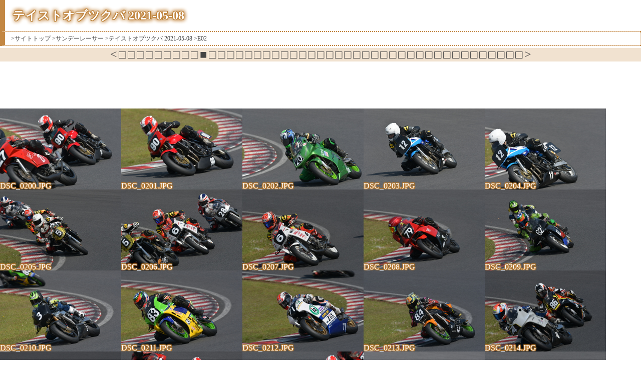

--- FILE ---
content_type: text/html; charset=UTF-8
request_url: https://wild.gr.jp/2021/0508/E02/index.html
body_size: 34790
content:
<!doctype html public "-//W3C//DTD HTML 4.0 Transitional//EN">
<html>
<haed>
<title>テイストオブツクバ 2021-05-08</title>
<meta http-equiv="Content-Type" content="text/html; charset=UTF-8">
<LINK REL="SHORTCUT ICON" href="/favicon.ico">
<link href="/css/base.css" rel="stylesheet" type="text/css">
<script src="https://ajax.googleapis.com/ajax/libs/jquery/1.10.2/jquery.min.js"></script>
<script src="/js/jquery.bxslider/jquery.bxslider.min.js"></script>
<link href="/js/jquery.bxslider/jquery.bxslider.css" rel="stylesheet" />
<script type="text/javascript">
	document).ready(function(){
		'.bxslider').bxSlider({
		auto: true,
	});
});
</script>
<script>
	function(){
		'a[href="' + window.location + '"]').addClass('current');
	});
</script>
<link href="/css/lightbox.css" rel="stylesheet" media="all" type="text/css" />
<script src="/js/lightbox.js"></script>
<script>
	lightbox.option({
		'fitImagesInViewport' : true,
		'wrapAround': true
	})
</script>
</head>
<body>
<h2>テイストオブツクバ 2021-05-08</h2>
<div class="slist">
	<ul class="menu">
	<li class="menu"><a href="/">&gt;サイトトップ</a></li>
	<li class="menu"><a href="/SundayRacers.html">&gt;サンデーレーサー</a></li>
	<li class="menu"><a href="../">&gt;テイストオブツクバ 2021-05-08</a></li>
	<li class="menu"><a href="./">&gt;E02</a></li>
	</ul>
</div>
<div class="dlist">
<ul class="menu">
<li class="menu2"><a href="/2021/0508/E01/index.html">&lt;</a></li>
 <li class="menu2"><a href="/2021/0508/A00/index.html">□</a></li>
 <li class="menu2"><a href="/2021/0508/A01/index.html">□</a></li>
 <li class="menu2"><a href="/2021/0508/B00/index.html">□</a></li>
 <li class="menu2"><a href="/2021/0508/C00/index.html">□</a></li>
 <li class="menu2"><a href="/2021/0508/C01/index.html">□</a></li>
 <li class="menu2"><a href="/2021/0508/C02/index.html">□</a></li>
 <li class="menu2"><a href="/2021/0508/D00/index.html">□</a></li>
 <li class="menu2"><a href="/2021/0508/E00/index.html">□</a></li>
 <li class="menu2"><a href="/2021/0508/E01/index.html">□</a></li>
 <li class="menu2"><a href="/2021/0508/E02/index.html">■</a></li>
 <li class="menu2"><a href="/2021/0508/E03/index.html">□</a></li>
 <li class="menu2"><a href="/2021/0508/F00/index.html">□</a></li>
 <li class="menu2"><a href="/2021/0508/F01/index.html">□</a></li>
 <li class="menu2"><a href="/2021/0508/F02/index.html">□</a></li>
 <li class="menu2"><a href="/2021/0508/G00/index.html">□</a></li>
 <li class="menu2"><a href="/2021/0508/G01/index.html">□</a></li>
 <li class="menu2"><a href="/2021/0508/G02/index.html">□</a></li>
 <li class="menu2"><a href="/2021/0508/H00/index.html">□</a></li>
 <li class="menu2"><a href="/2021/0508/I00/index.html">□</a></li>
 <li class="menu2"><a href="/2021/0508/I01/index.html">□</a></li>
 <li class="menu2"><a href="/2021/0508/J00/index.html">□</a></li>
 <li class="menu2"><a href="/2021/0508/J01/index.html">□</a></li>
 <li class="menu2"><a href="/2021/0508/K00/index.html">□</a></li>
 <li class="menu2"><a href="/2021/0508/K01/index.html">□</a></li>
 <li class="menu2"><a href="/2021/0508/L00/index.html">□</a></li>
 <li class="menu2"><a href="/2021/0508/L01/index.html">□</a></li>
 <li class="menu2"><a href="/2021/0508/M00/index.html">□</a></li>
 <li class="menu2"><a href="/2021/0508/N00/index.html">□</a></li>
 <li class="menu2"><a href="/2021/0508/N01/index.html">□</a></li>
 <li class="menu2"><a href="/2021/0508/N02/index.html">□</a></li>
 <li class="menu2"><a href="/2021/0508/O00/index.html">□</a></li>
 <li class="menu2"><a href="/2021/0508/O01/index.html">□</a></li>
 <li class="menu2"><a href="/2021/0508/O02/index.html">□</a></li>
 <li class="menu2"><a href="/2021/0508/O03/index.html">□</a></li>
 <li class="menu2"><a href="/2021/0508/P00/index.html">□</a></li>
 <li class="menu2"><a href="/2021/0508/P01/index.html">□</a></li>
 <li class="menu2"><a href="/2021/0508/P02/index.html">□</a></li>
 <li class="menu2"><a href="/2021/0508/P03/index.html">□</a></li>
 <li class="menu2"><a href="/2021/0508/Q00/index.html">□</a></li>
 <li class="menu2"><a href="/2021/0508/Q01/index.html">□</a></li>
 <li class="menu2"><a href="/2021/0508/R00/index.html">□</a></li>
 <li class="menu2"><a href="/2021/0508/R01/index.html">□</a></li>
 <li class="menu2"><a href="/2021/0508/R02/index.html">□</a></li>
 <li class="menu2"><a href="/2021/0508/R03/index.html">□</a></li>
 <li class="menu2"><a href="/2021/0508/R04/index.html">□</a></li>
 <li class="menu2"><a href="/2021/0508/E03/index.html">&gt;</a></li>

</ul></div>
<div>
<iframe src="https://rcm-fe.amazon-adsystem.com/e/cm?o=9&p=48&l=ez&f=ifr&linkID=3247f18ad597cc03f04ebbe2a6397df6&t=wildgrjp-22&tracking_id=wildgrjp-22" width="728" height="90" scrolling="no" border="0" marginwidth="0" style="border:none;" frameborder="0"></iframe>
</div>
<div>
<div class="box"><div class="photo"><a href="DSC_0200.JPG" class="photo" data-lightbox="group" data-title="DSC_0200.JPG"><img src="mini/DSC_0200.JPG" witdh="242" height="162" class="photo"></a></div><div class="filename">DSC_0200.JPG</div></div>
<div class="box"><div class="photo"><a href="DSC_0201.JPG" class="photo" data-lightbox="group" data-title="DSC_0201.JPG"><img src="mini/DSC_0201.JPG" witdh="242" height="162" class="photo"></a></div><div class="filename">DSC_0201.JPG</div></div>
<div class="box"><div class="photo"><a href="DSC_0202.JPG" class="photo" data-lightbox="group" data-title="DSC_0202.JPG"><img src="mini/DSC_0202.JPG" witdh="242" height="162" class="photo"></a></div><div class="filename">DSC_0202.JPG</div></div>
<div class="box"><div class="photo"><a href="DSC_0203.JPG" class="photo" data-lightbox="group" data-title="DSC_0203.JPG"><img src="mini/DSC_0203.JPG" witdh="242" height="162" class="photo"></a></div><div class="filename">DSC_0203.JPG</div></div>
<div class="box"><div class="photo"><a href="DSC_0204.JPG" class="photo" data-lightbox="group" data-title="DSC_0204.JPG"><img src="mini/DSC_0204.JPG" witdh="242" height="162" class="photo"></a></div><div class="filename">DSC_0204.JPG</div></div>
<div class="box"><div class="photo"><a href="DSC_0205.JPG" class="photo" data-lightbox="group" data-title="DSC_0205.JPG"><img src="mini/DSC_0205.JPG" witdh="242" height="162" class="photo"></a></div><div class="filename">DSC_0205.JPG</div></div>
<div class="box"><div class="photo"><a href="DSC_0206.JPG" class="photo" data-lightbox="group" data-title="DSC_0206.JPG"><img src="mini/DSC_0206.JPG" witdh="242" height="162" class="photo"></a></div><div class="filename">DSC_0206.JPG</div></div>
<div class="box"><div class="photo"><a href="DSC_0207.JPG" class="photo" data-lightbox="group" data-title="DSC_0207.JPG"><img src="mini/DSC_0207.JPG" witdh="242" height="162" class="photo"></a></div><div class="filename">DSC_0207.JPG</div></div>
<div class="box"><div class="photo"><a href="DSC_0208.JPG" class="photo" data-lightbox="group" data-title="DSC_0208.JPG"><img src="mini/DSC_0208.JPG" witdh="242" height="162" class="photo"></a></div><div class="filename">DSC_0208.JPG</div></div>
<div class="box"><div class="photo"><a href="DSC_0209.JPG" class="photo" data-lightbox="group" data-title="DSC_0209.JPG"><img src="mini/DSC_0209.JPG" witdh="242" height="162" class="photo"></a></div><div class="filename">DSC_0209.JPG</div></div>
<div class="box"><div class="photo"><a href="DSC_0210.JPG" class="photo" data-lightbox="group" data-title="DSC_0210.JPG"><img src="mini/DSC_0210.JPG" witdh="242" height="162" class="photo"></a></div><div class="filename">DSC_0210.JPG</div></div>
<div class="box"><div class="photo"><a href="DSC_0211.JPG" class="photo" data-lightbox="group" data-title="DSC_0211.JPG"><img src="mini/DSC_0211.JPG" witdh="242" height="162" class="photo"></a></div><div class="filename">DSC_0211.JPG</div></div>
<div class="box"><div class="photo"><a href="DSC_0212.JPG" class="photo" data-lightbox="group" data-title="DSC_0212.JPG"><img src="mini/DSC_0212.JPG" witdh="242" height="162" class="photo"></a></div><div class="filename">DSC_0212.JPG</div></div>
<div class="box"><div class="photo"><a href="DSC_0213.JPG" class="photo" data-lightbox="group" data-title="DSC_0213.JPG"><img src="mini/DSC_0213.JPG" witdh="242" height="162" class="photo"></a></div><div class="filename">DSC_0213.JPG</div></div>
<div class="box"><div class="photo"><a href="DSC_0214.JPG" class="photo" data-lightbox="group" data-title="DSC_0214.JPG"><img src="mini/DSC_0214.JPG" witdh="242" height="162" class="photo"></a></div><div class="filename">DSC_0214.JPG</div></div>
<div class="box"><div class="photo"><a href="DSC_0215.JPG" class="photo" data-lightbox="group" data-title="DSC_0215.JPG"><img src="mini/DSC_0215.JPG" witdh="242" height="162" class="photo"></a></div><div class="filename">DSC_0215.JPG</div></div>
<div class="box"><div class="photo"><a href="DSC_0216.JPG" class="photo" data-lightbox="group" data-title="DSC_0216.JPG"><img src="mini/DSC_0216.JPG" witdh="242" height="162" class="photo"></a></div><div class="filename">DSC_0216.JPG</div></div>
<div class="box"><div class="photo"><a href="DSC_0217.JPG" class="photo" data-lightbox="group" data-title="DSC_0217.JPG"><img src="mini/DSC_0217.JPG" witdh="242" height="162" class="photo"></a></div><div class="filename">DSC_0217.JPG</div></div>
<div class="box"><div class="photo"><a href="DSC_0218.JPG" class="photo" data-lightbox="group" data-title="DSC_0218.JPG"><img src="mini/DSC_0218.JPG" witdh="242" height="162" class="photo"></a></div><div class="filename">DSC_0218.JPG</div></div>
<div class="box"><div class="photo"><a href="DSC_0219.JPG" class="photo" data-lightbox="group" data-title="DSC_0219.JPG"><img src="mini/DSC_0219.JPG" witdh="242" height="162" class="photo"></a></div><div class="filename">DSC_0219.JPG</div></div>
<div class="box"><div class="photo"><a href="DSC_0220.JPG" class="photo" data-lightbox="group" data-title="DSC_0220.JPG"><img src="mini/DSC_0220.JPG" witdh="242" height="162" class="photo"></a></div><div class="filename">DSC_0220.JPG</div></div>
<div class="box"><div class="photo"><a href="DSC_0221.JPG" class="photo" data-lightbox="group" data-title="DSC_0221.JPG"><img src="mini/DSC_0221.JPG" witdh="242" height="162" class="photo"></a></div><div class="filename">DSC_0221.JPG</div></div>
<div class="box"><div class="photo"><a href="DSC_0222.JPG" class="photo" data-lightbox="group" data-title="DSC_0222.JPG"><img src="mini/DSC_0222.JPG" witdh="242" height="162" class="photo"></a></div><div class="filename">DSC_0222.JPG</div></div>
<div class="box"><div class="photo"><a href="DSC_0223.JPG" class="photo" data-lightbox="group" data-title="DSC_0223.JPG"><img src="mini/DSC_0223.JPG" witdh="242" height="162" class="photo"></a></div><div class="filename">DSC_0223.JPG</div></div>
<div class="box"><div class="photo"><a href="DSC_0224.JPG" class="photo" data-lightbox="group" data-title="DSC_0224.JPG"><img src="mini/DSC_0224.JPG" witdh="242" height="162" class="photo"></a></div><div class="filename">DSC_0224.JPG</div></div>
<div class="box"><div class="photo"><a href="DSC_0225.JPG" class="photo" data-lightbox="group" data-title="DSC_0225.JPG"><img src="mini/DSC_0225.JPG" witdh="242" height="162" class="photo"></a></div><div class="filename">DSC_0225.JPG</div></div>
<div class="box"><div class="photo"><a href="DSC_0226.JPG" class="photo" data-lightbox="group" data-title="DSC_0226.JPG"><img src="mini/DSC_0226.JPG" witdh="242" height="162" class="photo"></a></div><div class="filename">DSC_0226.JPG</div></div>
<div class="box"><div class="photo"><a href="DSC_0227.JPG" class="photo" data-lightbox="group" data-title="DSC_0227.JPG"><img src="mini/DSC_0227.JPG" witdh="242" height="162" class="photo"></a></div><div class="filename">DSC_0227.JPG</div></div>
<div class="box"><div class="photo"><a href="DSC_0228.JPG" class="photo" data-lightbox="group" data-title="DSC_0228.JPG"><img src="mini/DSC_0228.JPG" witdh="242" height="162" class="photo"></a></div><div class="filename">DSC_0228.JPG</div></div>
<div class="box"><div class="photo"><a href="DSC_0229.JPG" class="photo" data-lightbox="group" data-title="DSC_0229.JPG"><img src="mini/DSC_0229.JPG" witdh="242" height="162" class="photo"></a></div><div class="filename">DSC_0229.JPG</div></div>
<div class="box"><div class="photo"><a href="DSC_0230.JPG" class="photo" data-lightbox="group" data-title="DSC_0230.JPG"><img src="mini/DSC_0230.JPG" witdh="242" height="162" class="photo"></a></div><div class="filename">DSC_0230.JPG</div></div>
<div class="box"><div class="photo"><a href="DSC_0231.JPG" class="photo" data-lightbox="group" data-title="DSC_0231.JPG"><img src="mini/DSC_0231.JPG" witdh="242" height="162" class="photo"></a></div><div class="filename">DSC_0231.JPG</div></div>
<div class="box"><div class="photo"><a href="DSC_0232.JPG" class="photo" data-lightbox="group" data-title="DSC_0232.JPG"><img src="mini/DSC_0232.JPG" witdh="242" height="162" class="photo"></a></div><div class="filename">DSC_0232.JPG</div></div>
<div class="box"><div class="photo"><a href="DSC_0233.JPG" class="photo" data-lightbox="group" data-title="DSC_0233.JPG"><img src="mini/DSC_0233.JPG" witdh="242" height="162" class="photo"></a></div><div class="filename">DSC_0233.JPG</div></div>
<div class="box"><div class="photo"><a href="DSC_0234.JPG" class="photo" data-lightbox="group" data-title="DSC_0234.JPG"><img src="mini/DSC_0234.JPG" witdh="242" height="162" class="photo"></a></div><div class="filename">DSC_0234.JPG</div></div>
<div class="box"><div class="photo"><a href="DSC_0235.JPG" class="photo" data-lightbox="group" data-title="DSC_0235.JPG"><img src="mini/DSC_0235.JPG" witdh="242" height="162" class="photo"></a></div><div class="filename">DSC_0235.JPG</div></div>
<div class="box"><div class="photo"><a href="DSC_0236.JPG" class="photo" data-lightbox="group" data-title="DSC_0236.JPG"><img src="mini/DSC_0236.JPG" witdh="242" height="162" class="photo"></a></div><div class="filename">DSC_0236.JPG</div></div>
<div class="box"><div class="photo"><a href="DSC_0237.JPG" class="photo" data-lightbox="group" data-title="DSC_0237.JPG"><img src="mini/DSC_0237.JPG" witdh="242" height="162" class="photo"></a></div><div class="filename">DSC_0237.JPG</div></div>
<div class="box"><div class="photo"><a href="DSC_0238.JPG" class="photo" data-lightbox="group" data-title="DSC_0238.JPG"><img src="mini/DSC_0238.JPG" witdh="242" height="162" class="photo"></a></div><div class="filename">DSC_0238.JPG</div></div>
<div class="box"><div class="photo"><a href="DSC_0239.JPG" class="photo" data-lightbox="group" data-title="DSC_0239.JPG"><img src="mini/DSC_0239.JPG" witdh="242" height="162" class="photo"></a></div><div class="filename">DSC_0239.JPG</div></div>
<div class="box"><div class="photo"><a href="DSC_0240.JPG" class="photo" data-lightbox="group" data-title="DSC_0240.JPG"><img src="mini/DSC_0240.JPG" witdh="242" height="162" class="photo"></a></div><div class="filename">DSC_0240.JPG</div></div>
<div class="box"><div class="photo"><a href="DSC_0241.JPG" class="photo" data-lightbox="group" data-title="DSC_0241.JPG"><img src="mini/DSC_0241.JPG" witdh="242" height="162" class="photo"></a></div><div class="filename">DSC_0241.JPG</div></div>
<div class="box"><div class="photo"><a href="DSC_0242.JPG" class="photo" data-lightbox="group" data-title="DSC_0242.JPG"><img src="mini/DSC_0242.JPG" witdh="242" height="162" class="photo"></a></div><div class="filename">DSC_0242.JPG</div></div>
<div class="box"><div class="photo"><a href="DSC_0243.JPG" class="photo" data-lightbox="group" data-title="DSC_0243.JPG"><img src="mini/DSC_0243.JPG" witdh="242" height="162" class="photo"></a></div><div class="filename">DSC_0243.JPG</div></div>
<div class="box"><div class="photo"><a href="DSC_0244.JPG" class="photo" data-lightbox="group" data-title="DSC_0244.JPG"><img src="mini/DSC_0244.JPG" witdh="242" height="162" class="photo"></a></div><div class="filename">DSC_0244.JPG</div></div>
<div class="box"><div class="photo"><a href="DSC_0245.JPG" class="photo" data-lightbox="group" data-title="DSC_0245.JPG"><img src="mini/DSC_0245.JPG" witdh="242" height="162" class="photo"></a></div><div class="filename">DSC_0245.JPG</div></div>
<div class="box"><div class="photo"><a href="DSC_0246.JPG" class="photo" data-lightbox="group" data-title="DSC_0246.JPG"><img src="mini/DSC_0246.JPG" witdh="242" height="162" class="photo"></a></div><div class="filename">DSC_0246.JPG</div></div>
<div class="box"><div class="photo"><a href="DSC_0247.JPG" class="photo" data-lightbox="group" data-title="DSC_0247.JPG"><img src="mini/DSC_0247.JPG" witdh="242" height="162" class="photo"></a></div><div class="filename">DSC_0247.JPG</div></div>
<div class="box"><div class="photo"><a href="DSC_0248.JPG" class="photo" data-lightbox="group" data-title="DSC_0248.JPG"><img src="mini/DSC_0248.JPG" witdh="242" height="162" class="photo"></a></div><div class="filename">DSC_0248.JPG</div></div>
<div class="box"><div class="photo"><a href="DSC_0249.JPG" class="photo" data-lightbox="group" data-title="DSC_0249.JPG"><img src="mini/DSC_0249.JPG" witdh="242" height="162" class="photo"></a></div><div class="filename">DSC_0249.JPG</div></div>
<div class="box"><div class="photo"><a href="DSC_0250.JPG" class="photo" data-lightbox="group" data-title="DSC_0250.JPG"><img src="mini/DSC_0250.JPG" witdh="242" height="162" class="photo"></a></div><div class="filename">DSC_0250.JPG</div></div>
<div class="box"><div class="photo"><a href="DSC_0251.JPG" class="photo" data-lightbox="group" data-title="DSC_0251.JPG"><img src="mini/DSC_0251.JPG" witdh="242" height="162" class="photo"></a></div><div class="filename">DSC_0251.JPG</div></div>
<div class="box"><div class="photo"><a href="DSC_0252.JPG" class="photo" data-lightbox="group" data-title="DSC_0252.JPG"><img src="mini/DSC_0252.JPG" witdh="242" height="162" class="photo"></a></div><div class="filename">DSC_0252.JPG</div></div>
<div class="box"><div class="photo"><a href="DSC_0253.JPG" class="photo" data-lightbox="group" data-title="DSC_0253.JPG"><img src="mini/DSC_0253.JPG" witdh="242" height="162" class="photo"></a></div><div class="filename">DSC_0253.JPG</div></div>
<div class="box"><div class="photo"><a href="DSC_0254.JPG" class="photo" data-lightbox="group" data-title="DSC_0254.JPG"><img src="mini/DSC_0254.JPG" witdh="242" height="162" class="photo"></a></div><div class="filename">DSC_0254.JPG</div></div>
<div class="box"><div class="photo"><a href="DSC_0255.JPG" class="photo" data-lightbox="group" data-title="DSC_0255.JPG"><img src="mini/DSC_0255.JPG" witdh="242" height="162" class="photo"></a></div><div class="filename">DSC_0255.JPG</div></div>
<div class="box"><div class="photo"><a href="DSC_0256.JPG" class="photo" data-lightbox="group" data-title="DSC_0256.JPG"><img src="mini/DSC_0256.JPG" witdh="242" height="162" class="photo"></a></div><div class="filename">DSC_0256.JPG</div></div>
<div class="box"><div class="photo"><a href="DSC_0257.JPG" class="photo" data-lightbox="group" data-title="DSC_0257.JPG"><img src="mini/DSC_0257.JPG" witdh="242" height="162" class="photo"></a></div><div class="filename">DSC_0257.JPG</div></div>
<div class="box"><div class="photo"><a href="DSC_0258.JPG" class="photo" data-lightbox="group" data-title="DSC_0258.JPG"><img src="mini/DSC_0258.JPG" witdh="242" height="162" class="photo"></a></div><div class="filename">DSC_0258.JPG</div></div>
<div class="box"><div class="photo"><a href="DSC_0259.JPG" class="photo" data-lightbox="group" data-title="DSC_0259.JPG"><img src="mini/DSC_0259.JPG" witdh="242" height="162" class="photo"></a></div><div class="filename">DSC_0259.JPG</div></div>
<div class="box"><div class="photo"><a href="DSC_0260.JPG" class="photo" data-lightbox="group" data-title="DSC_0260.JPG"><img src="mini/DSC_0260.JPG" witdh="242" height="162" class="photo"></a></div><div class="filename">DSC_0260.JPG</div></div>
<div class="box"><div class="photo"><a href="DSC_0261.JPG" class="photo" data-lightbox="group" data-title="DSC_0261.JPG"><img src="mini/DSC_0261.JPG" witdh="242" height="162" class="photo"></a></div><div class="filename">DSC_0261.JPG</div></div>
<div class="box"><div class="photo"><a href="DSC_0262.JPG" class="photo" data-lightbox="group" data-title="DSC_0262.JPG"><img src="mini/DSC_0262.JPG" witdh="242" height="162" class="photo"></a></div><div class="filename">DSC_0262.JPG</div></div>
<div class="box"><div class="photo"><a href="DSC_0263.JPG" class="photo" data-lightbox="group" data-title="DSC_0263.JPG"><img src="mini/DSC_0263.JPG" witdh="242" height="162" class="photo"></a></div><div class="filename">DSC_0263.JPG</div></div>
<div class="box"><div class="photo"><a href="DSC_0264.JPG" class="photo" data-lightbox="group" data-title="DSC_0264.JPG"><img src="mini/DSC_0264.JPG" witdh="242" height="162" class="photo"></a></div><div class="filename">DSC_0264.JPG</div></div>
<div class="box"><div class="photo"><a href="DSC_0265.JPG" class="photo" data-lightbox="group" data-title="DSC_0265.JPG"><img src="mini/DSC_0265.JPG" witdh="242" height="162" class="photo"></a></div><div class="filename">DSC_0265.JPG</div></div>
<div class="box"><div class="photo"><a href="DSC_0266.JPG" class="photo" data-lightbox="group" data-title="DSC_0266.JPG"><img src="mini/DSC_0266.JPG" witdh="242" height="162" class="photo"></a></div><div class="filename">DSC_0266.JPG</div></div>
<div class="box"><div class="photo"><a href="DSC_0267.JPG" class="photo" data-lightbox="group" data-title="DSC_0267.JPG"><img src="mini/DSC_0267.JPG" witdh="242" height="162" class="photo"></a></div><div class="filename">DSC_0267.JPG</div></div>
<div class="box"><div class="photo"><a href="DSC_0268.JPG" class="photo" data-lightbox="group" data-title="DSC_0268.JPG"><img src="mini/DSC_0268.JPG" witdh="242" height="162" class="photo"></a></div><div class="filename">DSC_0268.JPG</div></div>
<div class="box"><div class="photo"><a href="DSC_0269.JPG" class="photo" data-lightbox="group" data-title="DSC_0269.JPG"><img src="mini/DSC_0269.JPG" witdh="242" height="162" class="photo"></a></div><div class="filename">DSC_0269.JPG</div></div>
<div class="box"><div class="photo"><a href="DSC_0270.JPG" class="photo" data-lightbox="group" data-title="DSC_0270.JPG"><img src="mini/DSC_0270.JPG" witdh="242" height="162" class="photo"></a></div><div class="filename">DSC_0270.JPG</div></div>
<div class="box"><div class="photo"><a href="DSC_0271.JPG" class="photo" data-lightbox="group" data-title="DSC_0271.JPG"><img src="mini/DSC_0271.JPG" witdh="242" height="162" class="photo"></a></div><div class="filename">DSC_0271.JPG</div></div>
<div class="box"><div class="photo"><a href="DSC_0272.JPG" class="photo" data-lightbox="group" data-title="DSC_0272.JPG"><img src="mini/DSC_0272.JPG" witdh="242" height="162" class="photo"></a></div><div class="filename">DSC_0272.JPG</div></div>
<div class="box"><div class="photo"><a href="DSC_0273.JPG" class="photo" data-lightbox="group" data-title="DSC_0273.JPG"><img src="mini/DSC_0273.JPG" witdh="242" height="162" class="photo"></a></div><div class="filename">DSC_0273.JPG</div></div>
<div class="box"><div class="photo"><a href="DSC_0274.JPG" class="photo" data-lightbox="group" data-title="DSC_0274.JPG"><img src="mini/DSC_0274.JPG" witdh="242" height="162" class="photo"></a></div><div class="filename">DSC_0274.JPG</div></div>
<div class="box"><div class="photo"><a href="DSC_0275.JPG" class="photo" data-lightbox="group" data-title="DSC_0275.JPG"><img src="mini/DSC_0275.JPG" witdh="242" height="162" class="photo"></a></div><div class="filename">DSC_0275.JPG</div></div>
<div class="box"><div class="photo"><a href="DSC_0276.JPG" class="photo" data-lightbox="group" data-title="DSC_0276.JPG"><img src="mini/DSC_0276.JPG" witdh="242" height="162" class="photo"></a></div><div class="filename">DSC_0276.JPG</div></div>
<div class="box"><div class="photo"><a href="DSC_0277.JPG" class="photo" data-lightbox="group" data-title="DSC_0277.JPG"><img src="mini/DSC_0277.JPG" witdh="242" height="162" class="photo"></a></div><div class="filename">DSC_0277.JPG</div></div>
<div class="box"><div class="photo"><a href="DSC_0278.JPG" class="photo" data-lightbox="group" data-title="DSC_0278.JPG"><img src="mini/DSC_0278.JPG" witdh="242" height="162" class="photo"></a></div><div class="filename">DSC_0278.JPG</div></div>
<div class="box"><div class="photo"><a href="DSC_0279.JPG" class="photo" data-lightbox="group" data-title="DSC_0279.JPG"><img src="mini/DSC_0279.JPG" witdh="242" height="162" class="photo"></a></div><div class="filename">DSC_0279.JPG</div></div>
<div class="box"><div class="photo"><a href="DSC_0280.JPG" class="photo" data-lightbox="group" data-title="DSC_0280.JPG"><img src="mini/DSC_0280.JPG" witdh="242" height="162" class="photo"></a></div><div class="filename">DSC_0280.JPG</div></div>
<div class="box"><div class="photo"><a href="DSC_0281.JPG" class="photo" data-lightbox="group" data-title="DSC_0281.JPG"><img src="mini/DSC_0281.JPG" witdh="242" height="162" class="photo"></a></div><div class="filename">DSC_0281.JPG</div></div>
<div class="box"><div class="photo"><a href="DSC_0282.JPG" class="photo" data-lightbox="group" data-title="DSC_0282.JPG"><img src="mini/DSC_0282.JPG" witdh="242" height="162" class="photo"></a></div><div class="filename">DSC_0282.JPG</div></div>
<div class="box"><div class="photo"><a href="DSC_0283.JPG" class="photo" data-lightbox="group" data-title="DSC_0283.JPG"><img src="mini/DSC_0283.JPG" witdh="242" height="162" class="photo"></a></div><div class="filename">DSC_0283.JPG</div></div>
<div class="box"><div class="photo"><a href="DSC_0284.JPG" class="photo" data-lightbox="group" data-title="DSC_0284.JPG"><img src="mini/DSC_0284.JPG" witdh="242" height="162" class="photo"></a></div><div class="filename">DSC_0284.JPG</div></div>
<div class="box"><div class="photo"><a href="DSC_0285.JPG" class="photo" data-lightbox="group" data-title="DSC_0285.JPG"><img src="mini/DSC_0285.JPG" witdh="242" height="162" class="photo"></a></div><div class="filename">DSC_0285.JPG</div></div>
<div class="box"><div class="photo"><a href="DSC_0286.JPG" class="photo" data-lightbox="group" data-title="DSC_0286.JPG"><img src="mini/DSC_0286.JPG" witdh="242" height="162" class="photo"></a></div><div class="filename">DSC_0286.JPG</div></div>
<div class="box"><div class="photo"><a href="DSC_0287.JPG" class="photo" data-lightbox="group" data-title="DSC_0287.JPG"><img src="mini/DSC_0287.JPG" witdh="242" height="162" class="photo"></a></div><div class="filename">DSC_0287.JPG</div></div>
<div class="box"><div class="photo"><a href="DSC_0288.JPG" class="photo" data-lightbox="group" data-title="DSC_0288.JPG"><img src="mini/DSC_0288.JPG" witdh="242" height="162" class="photo"></a></div><div class="filename">DSC_0288.JPG</div></div>
<div class="box"><div class="photo"><a href="DSC_0289.JPG" class="photo" data-lightbox="group" data-title="DSC_0289.JPG"><img src="mini/DSC_0289.JPG" witdh="242" height="162" class="photo"></a></div><div class="filename">DSC_0289.JPG</div></div>
<div class="box"><div class="photo"><a href="DSC_0290.JPG" class="photo" data-lightbox="group" data-title="DSC_0290.JPG"><img src="mini/DSC_0290.JPG" witdh="242" height="162" class="photo"></a></div><div class="filename">DSC_0290.JPG</div></div>
<div class="box"><div class="photo"><a href="DSC_0291.JPG" class="photo" data-lightbox="group" data-title="DSC_0291.JPG"><img src="mini/DSC_0291.JPG" witdh="242" height="162" class="photo"></a></div><div class="filename">DSC_0291.JPG</div></div>
<div class="box"><div class="photo"><a href="DSC_0292.JPG" class="photo" data-lightbox="group" data-title="DSC_0292.JPG"><img src="mini/DSC_0292.JPG" witdh="242" height="162" class="photo"></a></div><div class="filename">DSC_0292.JPG</div></div>
<div class="box"><div class="photo"><a href="DSC_0293.JPG" class="photo" data-lightbox="group" data-title="DSC_0293.JPG"><img src="mini/DSC_0293.JPG" witdh="242" height="162" class="photo"></a></div><div class="filename">DSC_0293.JPG</div></div>
<div class="box"><div class="photo"><a href="DSC_0294.JPG" class="photo" data-lightbox="group" data-title="DSC_0294.JPG"><img src="mini/DSC_0294.JPG" witdh="242" height="162" class="photo"></a></div><div class="filename">DSC_0294.JPG</div></div>
<div class="box"><div class="photo"><a href="DSC_0295.JPG" class="photo" data-lightbox="group" data-title="DSC_0295.JPG"><img src="mini/DSC_0295.JPG" witdh="242" height="162" class="photo"></a></div><div class="filename">DSC_0295.JPG</div></div>
<div class="box"><div class="photo"><a href="DSC_0296.JPG" class="photo" data-lightbox="group" data-title="DSC_0296.JPG"><img src="mini/DSC_0296.JPG" witdh="242" height="162" class="photo"></a></div><div class="filename">DSC_0296.JPG</div></div>
<div class="box"><div class="photo"><a href="DSC_0297.JPG" class="photo" data-lightbox="group" data-title="DSC_0297.JPG"><img src="mini/DSC_0297.JPG" witdh="242" height="162" class="photo"></a></div><div class="filename">DSC_0297.JPG</div></div>
<div class="box"><div class="photo"><a href="DSC_0298.JPG" class="photo" data-lightbox="group" data-title="DSC_0298.JPG"><img src="mini/DSC_0298.JPG" witdh="242" height="162" class="photo"></a></div><div class="filename">DSC_0298.JPG</div></div>
<div class="box"><div class="photo"><a href="DSC_0299.JPG" class="photo" data-lightbox="group" data-title="DSC_0299.JPG"><img src="mini/DSC_0299.JPG" witdh="242" height="162" class="photo"></a></div><div class="filename">DSC_0299.JPG</div></div>
<br / clear="all">
</div>
<div>
<iframe src="https://rcm-fe.amazon-adsystem.com/e/cm?o=9&p=48&l=ur1&category=amazonexclusive&banner=1SW0GHGRP04QQVJT0S82&f=ifr&linkID=68c592a70ff03155c40b185643292d7b&t=wildgrjp-22&tracking_id=wildgrjp-22" width="728" height="90" scrolling="no" border="0" marginwidth="0" style="border:none;" frameborder="0"></iframe>
</div>
<div class="dlist">
<ul class="menu">
<li class="menu2"><a href="/2021/0508/E01/index.html">&lt;</a></li>
 <li class="menu2"><a href="/2021/0508/A00/index.html">□</a></li>
 <li class="menu2"><a href="/2021/0508/A01/index.html">□</a></li>
 <li class="menu2"><a href="/2021/0508/B00/index.html">□</a></li>
 <li class="menu2"><a href="/2021/0508/C00/index.html">□</a></li>
 <li class="menu2"><a href="/2021/0508/C01/index.html">□</a></li>
 <li class="menu2"><a href="/2021/0508/C02/index.html">□</a></li>
 <li class="menu2"><a href="/2021/0508/D00/index.html">□</a></li>
 <li class="menu2"><a href="/2021/0508/E00/index.html">□</a></li>
 <li class="menu2"><a href="/2021/0508/E01/index.html">□</a></li>
 <li class="menu2"><a href="/2021/0508/E02/index.html">■</a></li>
 <li class="menu2"><a href="/2021/0508/E03/index.html">□</a></li>
 <li class="menu2"><a href="/2021/0508/F00/index.html">□</a></li>
 <li class="menu2"><a href="/2021/0508/F01/index.html">□</a></li>
 <li class="menu2"><a href="/2021/0508/F02/index.html">□</a></li>
 <li class="menu2"><a href="/2021/0508/G00/index.html">□</a></li>
 <li class="menu2"><a href="/2021/0508/G01/index.html">□</a></li>
 <li class="menu2"><a href="/2021/0508/G02/index.html">□</a></li>
 <li class="menu2"><a href="/2021/0508/H00/index.html">□</a></li>
 <li class="menu2"><a href="/2021/0508/I00/index.html">□</a></li>
 <li class="menu2"><a href="/2021/0508/I01/index.html">□</a></li>
 <li class="menu2"><a href="/2021/0508/J00/index.html">□</a></li>
 <li class="menu2"><a href="/2021/0508/J01/index.html">□</a></li>
 <li class="menu2"><a href="/2021/0508/K00/index.html">□</a></li>
 <li class="menu2"><a href="/2021/0508/K01/index.html">□</a></li>
 <li class="menu2"><a href="/2021/0508/L00/index.html">□</a></li>
 <li class="menu2"><a href="/2021/0508/L01/index.html">□</a></li>
 <li class="menu2"><a href="/2021/0508/M00/index.html">□</a></li>
 <li class="menu2"><a href="/2021/0508/N00/index.html">□</a></li>
 <li class="menu2"><a href="/2021/0508/N01/index.html">□</a></li>
 <li class="menu2"><a href="/2021/0508/N02/index.html">□</a></li>
 <li class="menu2"><a href="/2021/0508/O00/index.html">□</a></li>
 <li class="menu2"><a href="/2021/0508/O01/index.html">□</a></li>
 <li class="menu2"><a href="/2021/0508/O02/index.html">□</a></li>
 <li class="menu2"><a href="/2021/0508/O03/index.html">□</a></li>
 <li class="menu2"><a href="/2021/0508/P00/index.html">□</a></li>
 <li class="menu2"><a href="/2021/0508/P01/index.html">□</a></li>
 <li class="menu2"><a href="/2021/0508/P02/index.html">□</a></li>
 <li class="menu2"><a href="/2021/0508/P03/index.html">□</a></li>
 <li class="menu2"><a href="/2021/0508/Q00/index.html">□</a></li>
 <li class="menu2"><a href="/2021/0508/Q01/index.html">□</a></li>
 <li class="menu2"><a href="/2021/0508/R00/index.html">□</a></li>
 <li class="menu2"><a href="/2021/0508/R01/index.html">□</a></li>
 <li class="menu2"><a href="/2021/0508/R02/index.html">□</a></li>
 <li class="menu2"><a href="/2021/0508/R03/index.html">□</a></li>
 <li class="menu2"><a href="/2021/0508/R04/index.html">□</a></li>
 <li class="menu2"><a href="/2021/0508/E03/index.html">&gt;</a></li>

</ul>
</div>
<div class="message">
こちらに掲載されている写真は自由にお使いただいて構いませんが肖像権には充分な配慮をお願い致します。<br />
<br />
掲載されている写真の削除を希望される方はお手数ですがサイト管理人までご連絡ください。<br />
なる早で対応させていただきます。<br />
<br />
<form action="https://wild.gr.jp/cgi-bin/delRequest.cgi" method="post" name="delRequest">
<input type="hidden" name="year" value="2021">
<input type="hidden" name="date" value="0508">
<input type="hidden" name="directory" value="E02">
<a href="javascript:document.delRequest.submit()">削除依頼フォーム</a>
</form>
<br />
<a href="/SundayRacers.html">撮影日一覧はこちら</a>
</div>
<div class="amazon">
このサイトは、↓こちら↓より検索して購入した商品の紹介料によって運営されています。
<script charset="utf-8" type="text/javascript">
amzn_assoc_ad_type = "responsive_search_widget";
amzn_assoc_tracking_id = "wildgrjp-22";
amzn_assoc_marketplace = "amazon";
amzn_assoc_region = "JP";
amzn_assoc_placement = "";
amzn_assoc_search_type = "search_widget";
amzn_assoc_width = 800;
amzn_assoc_height = 80;
amzn_assoc_default_search_category = "Automotive";
amzn_assoc_default_search_key = "";
amzn_assoc_theme = "light";
amzn_assoc_bg_color = "FFFFFF";
</script>
<script src="//z-fe.amazon-adsystem.com/widgets/q?ServiceVersion=20070822&Operation=GetScript&ID=OneJS&WS=1&MarketPlace=JP"></script>
</div>
<div class="footer_sundayracers"><a href="//wild.gr.jp"><i>CopyRights わいるどじーあーるじぇーぴー - WILD.GR.JP - 2021</i></a></div>
</html>
